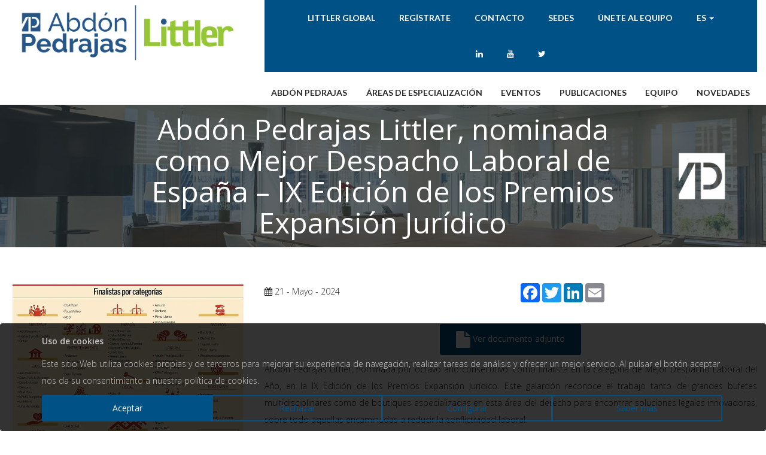

--- FILE ---
content_type: text/html; charset=iso-8859-1
request_url: https://www.abdonpedrajas.com/es/noticias/abdon-pedrajas-nominada-como-mejor-despacho-laboral-de-espana-ix-edicion-de-los-premios-expansion-juridico
body_size: 8167
content:
<!DOCTYPE html>
<html lang="es">
<head>
	<meta charset="iso-8859-1">
	<meta http-equiv="Content-Type" content="text/html; charset=iso-8859-1">
	<meta http-equiv="X-UA-Compatible" content="IE=edge,chrome=1">
	<meta name="viewport" content="width=device-width, initial-scale=1, maximum-scale=1">
	<title>Abd&oacute;n Pedrajas Littler, nominada como Mejor Despacho Laboral de Espa&ntilde;a – IX Edici&oacute;n de los Premios Expansi&oacute;n Jur&iacute;dico</title>
	<base href="https://www.abdonpedrajas.com/">
	<meta name="title" content="Abd&oacute;n Pedrajas Littler, nominada como Mejor Despacho Laboral de Espa&ntilde;a – IX Edici&oacute;n de los Premios Expansi&oacute;n Jur&iacute;dico">
	<meta name="keywords" content="Abdón Pedrajas Littler, abogados, asesores tributarios, derecho laboral, derecho corporativo">
	<meta name="description" content="Abogados &amp; asesores tributarios Abdón Pedrajas Littler">
	<meta name="organization" content="abdonpedrajas.com">
	<meta name="DC.Creator" content="Global Multimedia">
	<meta name="VW96.objecttype" content="Catalog">
	<meta name="distribution" content="global">
	<meta name="resource-type" content="document">
	<meta http-equiv="Pragma" content="cache">
	<meta name="Revisit" content="5 days">
	<meta name="robots" content="all">
	<link rel="apple-touch-icon" sizes="57x57" href="https://www.abdonpedrajas.com/pics/favicon/apple-icon-57x57.png">
	<link rel="apple-touch-icon" sizes="60x60" href="https://www.abdonpedrajas.com/pics/favicon/apple-icon-60x60.png">
	<link rel="apple-touch-icon" sizes="72x72" href="https://www.abdonpedrajas.com/pics/favicon/apple-icon-72x72.png">
	<link rel="apple-touch-icon" sizes="76x76" href="https://www.abdonpedrajas.com/pics/favicon/apple-icon-76x76.png">
	<link rel="apple-touch-icon" sizes="114x114" href="https://www.abdonpedrajas.com/pics/favicon/apple-icon-114x114.png">
	<link rel="apple-touch-icon" sizes="120x120" href="https://www.abdonpedrajas.com/pics/favicon/apple-icon-120x120.png">
	<link rel="apple-touch-icon" sizes="144x144" href="https://www.abdonpedrajas.com/pics/favicon/apple-icon-144x144.png">
	<link rel="apple-touch-icon" sizes="152x152" href="https://www.abdonpedrajas.com/pics/favicon/apple-icon-152x152.png">
	<link rel="apple-touch-icon" sizes="180x180" href="https://www.abdonpedrajas.com/pics/favicon/apple-icon-180x180.png">
	<link rel="icon" type="image/png" sizes="192x192"  href="https://www.abdonpedrajas.com/pics/favicon/android-icon-192x192.png">
	<link rel="icon" type="image/png" sizes="32x32" href="https://www.abdonpedrajas.com/pics/favicon/favicon-32x32.png">
	<link rel="icon" type="image/png" sizes="96x96" href="https://www.abdonpedrajas.com/pics/favicon/favicon-96x96.png">
	<link rel="icon" type="image/png" sizes="16x16" href="https://www.abdonpedrajas.com/pics/favicon/favicon-16x16.png">
	<link rel="manifest" href="https://www.abdonpedrajas.com/pics/favicon/manifest.json">
	<meta name="msapplication-TileColor" content="#1f4d7f">
	<meta name="msapplication-TileImage" content="https://www.abdonpedrajas.com/pics/favicon/ms-icon-144x144.png">
	<meta name="theme-color" content="#1f4d7f">
	<link rel="stylesheet" type="text/css" href="https://maxcdn.bootstrapcdn.com/font-awesome/4.7.0/css/font-awesome.min.css">
	<link rel="stylesheet" type="text/css" href="https://www.abdonpedrajas.com/css/bootstrap.min.css">
	<link rel="stylesheet" type="text/css" media="screen" href="https://www.abdonpedrajas.com/css/estilos.min.css">
	<!-- Google Consent Mode V2 -->
	<script>
	<!--//
	window.dataLayer = window.dataLayer || [];
	function gtag(){
		dataLayer.push(arguments);
	}
	gtag('consent', 'default', {
		'ad_storage': 'denied',
		'ad_user_data': 'denied',
		'ad_personalization': 'denied',
		'analytics_storage': 'denied',
		'functionality_storage': 'granted',
		'personalization_storage': 'denied',
		'security_storage': 'granted'
	});
	//-->
	</script>
	<!-- Google tag (gtag.js) -->
	<script async src="https://www.googletagmanager.com/gtag/js?id=G-P1NS6VNRN2"></script>
	<script>
	gtag('js', new Date());
	gtag('config', 'G-P1NS6VNRN2');
	</script>
</head>
<body>
	<!--HEADER-->
	<header>
		<div class="container-fluid">
			<div class="row flex-row flex-wrap flex-align-center flex-md-align-start flex-justify-start">
				<figure class="col-xs-9 col-sm-6 col-sm-offset-3 col-md-4 col-md-offset-0 col-lg-4 nav-brand">
					<a class="d-inline-block" href="https://www.abdonpedrajas.com/es/">
						<img class="img-responsive" src="https://www.abdonpedrajas.com/pics/logo-ap-abdon-pedrajas-litter-2023-3.png" alt="Abdón Pedrajas Littler" height="528" width="1920">
					</a>
				</figure>
				<div class="col-xs-3 visible-xs-block text-right nav-toggle padtd30">
					<a href="javascript:void(0);" onClick="$('.navbar-main').slideToggle('fast');">
						<i class="fa fa-bars fa-2x fa-fw" aria-hidden="true"></i>
						<span class="sr-only">Menú</span>
					</a>
				</div>
				<nav class="col-xs-12 col-md-8 col-lg-8 navbar-main">
					<div class="navbar-main-wrapper">
						<ul class="nav navbar-nav navbar-custom navbar-custom-top">
							<li><a href="https://www.littler.com/locations" target="_blank">Littler Global</a></li>
							<li><a href="https://www.abdonpedrajas.com/es/registro" target="">Regístrate</a></li>
							<li><a href="https://www.abdonpedrajas.com/es/contacto" target="">Contacto</a></li>
							<li><a href="https://www.abdonpedrajas.com/es/sedes" target="">Sedes</a></li>
							<li><a href="https://www.abdonpedrajas.com/es/unete-al-equipo" target="">Únete al equipo</a></li>
							<li class="dropdown">
								<a href="javascript:void(0);" class="dropdown-toggle" data-toggle="dropdown" role="button" aria-haspopup="true" aria-expanded="false">es <span class="caret"></span></a>
								<ul class="dropdown-menu">
									<li><a href="https://www.abdonpedrajas.com/es/">Español</a></li>
									<li><a href="https://www.abdonpedrajas.com/en/">English</a></li>
								</ul>
							</li>
							<li>
								<ul class="nav navbar-nav npadnomar social">
									<li><a class="dblock" href="https://www.linkedin.com/company/abdonpedrajas/" target="_blank"><i class="fa fa-linkedin"></i></a></li>
									<li><a class="dblock" href="https://www.youtube.com/@abdonpedrajasabogados598" target="_blank"><i class="fa fa-youtube"></i></a></li>
									<li><a class="dblock" href="https://twitter.com/Abdon_Pedrajas" target="_blank"><i class="fa fa-twitter"></i></a></li>
								</ul>
							</li>
						</ul>
						<ul class="nav navbar-nav navbar-custom navbar-custom-main">
							<li class="dropdown">
								<a href="javascript:void(0);" class="dropdown-toggle" data-toggle="dropdown" role="button" aria-haspopup="true" aria-expanded="false">Abdón Pedrajas</a>
								<ul class="dropdown-menu">
									<li><a href="https://www.abdonpedrajas.com/es/nuestro-compromiso" target="_self">Nuestro compromiso</a></li>
									<li><a href="https://www.littler.com/locations" target="_blank">Internacional Litter Global</a></li>
									<li><a href="https://www.abdonpedrajas.com/es/premios-y-reconocimientos" target="_self">Premios y reconocimientos</a></li>
									<li><a href="https://www.abdonpedrajas.com/es/actividad-universitaria" target="_self">Actividad universitaria</a></li>
									<li><a href="https://www.abdonpedrajas.com/es/compromiso-social" target="_self">Compromiso social</a></li>
								</ul>
							</li>
							<li>
								<a href="https://www.abdonpedrajas.com/es/areas-de-especializacion" target="_self">Áreas de especialización</a>
							</li>
							<li class="dropdown">
								<a href="javascript:void(0);" class="dropdown-toggle" data-toggle="dropdown" role="button" aria-haspopup="true" aria-expanded="false">Eventos</a>
								<ul class="dropdown-menu">
									<li><a href="https://www.abdonpedrajas.com/es/cursos-y-seminarios" target="_self">Cursos y seminarios</a></li>
									<li><a href="https://www.abdonpedrajas.com/es/aula-laboral" target="_self">Aula laboral</a></li>
									<li><a href="https://www.abdonpedrajas.com/es/formacion-in-company" target="_self">Formación In Company</a></li>
									<li><a href="https://www.abdonpedrajas.com/es/formacion-interna" target="_self">Formación interna</a></li>
								</ul>
							</li>
							<li class="dropdown">
								<a href="https://www.abdonpedrajas.com/es/publicaciones" class="dropdown-toggle" data-toggle="dropdown" role="button" aria-haspopup="true" aria-expanded="false">Publicaciones</a>
								<ul class="dropdown-menu">
									<li><a href="https://www.abdonpedrajas.com/es/novedades-normativas-y-jurisprudenciales" target="_self">Novedades Normativas y Jurisprudenciales</a></li>
									<li><a href="https://www.abdonpedrajas.com/es/monografias-y-otras-publicaciones" target="_self">Monografías y otras publicaciones</a></li>
									<li><a href="https://www.abdonpedrajas.com/es/coleccion-laboral-practico" target="_self">Colección Laboral Práctico</a></li>
								</ul>
							</li>
							<li class="dropdown">
								<a href="javascript:void(0);" class="dropdown-toggle" data-toggle="dropdown" role="button" aria-haspopup="true" aria-expanded="false">Equipo</a>
								<ul class="dropdown-menu">
									<li><a href="https://www.abdonpedrajas.com/es/nuestro-equipo" target="_self">Nuestro equipo</a></li>
									<li><a href="https://www.abdonpedrajas.com/es/socios" target="_self">Socios</a></li>
									<li><a href="https://www.abdonpedrajas.com/es/asociados" target="_self">Asociados</a></li>
									<li><a href="https://www.abdonpedrajas.com/es/abogados" target="_self">Abogados</a></li>
									<li><a href="https://www.abdonpedrajas.com/es/of-counsel" target="_self">Of counsel</a></li>
								</ul>
							</li>
							<li>
								<a href="https://www.abdonpedrajas.com/es/noticias" target="_self">Novedades</a>
							</li>
						</ul>
					</div>
				</nav>
			</div>
		</div>
	</header>
	<!--FIN HEADER-->
<main class="clear clearfix">
	<!--CABECERA-->
	<header class="clearfix bggris2 colblanco content-header">
		<div class="container-fluid">
			<div class="row flex-row flex-wrap flex-align-center flex-justify-between bgpaddmin">
				<div class="col-xs-9 col-md-8 col-md-offset-2 text-center">
					<h1 class="nomar txt48">Abd&oacute;n Pedrajas Littler, nominada como Mejor Despacho Laboral de Espa&ntilde;a – IX Edici&oacute;n de los Premios Expansi&oacute;n Jur&iacute;dico</h1>
				</div>
				<figure class="col-xs-3 col-md-2">
					<img alt="AP" class="img-responsive center-block breadcrums-icon" src="https://www.abdonpedrajas.com/pics/logo-ap-bn-2023.png" height="300" width="300">
				</figure>
			</div>
		</div>
		<figure class="parallax" style="background-image:url(https://www.abdonpedrajas.com/pics/contenido/banner-noticias.webp)">Abd&oacute;n Pedrajas Littler, nominada como Mejor Despacho Laboral de Espa&ntilde;a – IX Edici&oacute;n de los Premios Expansi&oacute;n Jur&iacute;dico</figure>
	</header>
	<!--FIN CABECERA-->
	<section class="container-fluid bgpadd2 news">
		<div class="row">
			<figure class="col-xs-12 col-sm-4 mb2 animated invisible" data-animation="fadeInLeft" data-scroll-factor="-110"><a class="img-responsive magnific-popup magnific-popup-image" href="https://www.abdonpedrajas.com/pics/eventos/premios-expansion-imagen-.png" target="_blank"><img class="img-responsive nav-justified" src="https://www.abdonpedrajas.com/pics/eventos/premios-expansion-imagen-.png" alt="Abd&oacute;n Pedrajas Littler, nominada como Mejor Despacho Laboral de Espa&ntilde;a – IX Edici&oacute;n de los Premios Expansi&oacute;n Jur&iacute;dico"></a></figure>
			<div class="col-xs-12 col-sm-8 animated invisible" data-animation="fadeInRight" data-scroll-factor="-110">
				<div class="row">
					<div class="col-xs-12 col-sm-6 mb2">
						<p><i class="fa fa-calendar"></i> <time datetime="2024-05-21">21 - Mayo - 2024</time></p>
					</div>
					<div class="col-xs-12 col-sm-6 mb2 a2a_kit a2a_kit_size_32 a2a_default_style">
						<a class="a2a_button_facebook"></a>
						<a class="a2a_button_twitter"></a>
						<a class="a2a_button_google_plus"></a>
						<a class="a2a_button_linkedin"></a>
						<a class="a2a_button_email"></a>
					</div>
				</div>
				<p class="text-center"><a class="btn btn-custom2" href="https://www.abdonpedrajas.com/pics/eventos/expansionjuridicofinalistasixpremios.pdf" target="_blank"><i class="fa fa-2x fa-file"></i> Ver documento adjunto</a></p>
				<div class="clearfix text-justify custom-content"><p style="">Abdón Pedrajas Littler, nominada por octavo año consecutivo, como finalista en la categoría de Mejor Despacho Laboral del Año, en la IX Edición de los Premios Expansión Jurídico. Este galardón reconoce el trabajo tanto de grandes bufetes multidisciplinares como de boutiques especializadas en esta área del derecho para encontrar soluciones legales innovadoras, sobre todo aquellas encaminadas a reducir la conflictividad laboral.
</p><p style="">Se trata de un galardón, con el que nuestro Despacho ya se alzó como ganador en las ediciones de 2017, 2019, 2020 y 2021, siendo premiada como Mejor Despacho Boutique del Año por su alta especialización en Derecho Laboral Corporativo.
</p><p style=""><br style=""></p></div>
				<ul class="clearfix list-unstyled">
					<li class="author">
						<figure class="a_pic"><img class="img-responsive" src="https://www.abdonpedrajas.com/pics/equipo/antonio-pedrajas.jpg" alt="Antonio Pedrajas Quiles"></figure>
						<div class="a_info"><span class="a_name">Antonio Pedrajas Quiles</span>  / <span class="a_position">Socio Director </span></div>
					</li>
				</ul>
				<div class="clearfix text-justify custom-content"><p style=""><br style=""></p></div>
			</div>
		</div>
	</section>
</main>
	<!--FOOTER-->
	<footer class="bggris bgfooter colblanco">
		<div class="container">
			<div class="row bgpadd">
				<div class="col-xs-9 col-sm-6 col-sm-offset-2 col-md-3 col-md-offset-0 col-lg-4">
					<figure class="footer-brand mb2">
						<a class="d-inline-block" href="https://www.abdonpedrajas.com/es/">
							<img class="img-responsive" src="https://www.abdonpedrajas.com/pics/logo-ap-abdon-pedrajas-litter-bn-2023-3.png" alt="Abdón Pedrajas Littler" height="528" width="1920">
						</a>
					</figure>
					<ul class="list-unstyled">
						<li>- <span class="text-uppercase">Madrid</span> Pº Castellana 89 - 28046 Madrid</li>
						<li>- <span class="text-uppercase">Barcelona</span> Pedro i Pons 9-11 - 08034 Barcelona</li>
						<li>- <span class="text-uppercase">Valencia</span> Don Juan de Austria 32 - 46002 Valencia</li>
						<li>- <span class="text-uppercase">Lisboa</span> Rua Julieta Ferrão 12 - 1600-131 Lisboa</li>
					</ul>
				</div>
				<div class="col-xs-3 col-sm-1 text-center">
					<ul class="row list-unstyled">
						<li class="padtd6"><a class="colblanco" href="https://www.linkedin.com/company/abdonpedrajas/" rel="button" target="_blank"><i class="fa fa-fw fa-2x fa-linkedin" aria-hidden="true"></i><span class="sr-only">Abdón Pedrajas Littler @ LinkedIn</span></a></li>
						<li class="padtd6"><a class="colblanco" href="https://www.youtube.com/@abdonpedrajasabogados598" rel="button" target="_blank"><i class="fa fa-fw fa-2x fa-youtube" aria-hidden="true"></i><span class="sr-only">Abdón Pedrajas Littler @ YouTube</span></a></li>
						<li class="padtd6"><a class="colblanco" href="https://twitter.com/Abdon_Pedrajas" rel="button" target="_blank"><i class="fa fa-fw fa-2x fa-twitter" aria-hidden="true"></i><span class="sr-only">Abdón Pedrajas Littler @ Twitter</span></a></li>
					</ul>
				</div>
				<div class="col-xs-12 col-md-8 col-lg-7">
					<div class="row">
						<ul class="col-xs-12 col-sm-6 list-unstyled oficina">
							<li class="colblanco2 mb txt24 txtbold">Sede Madrid</li>
							<li class="txt24"><a class="colblanco2 text-nowrap" href="tel:+34915903994">+34 91 590 39 94</span></a></li>
							<li><a class="colblanco2 text-nowrap" href="mailto:madrid@abdonpedrajas.com">madrid@abdonpedrajas.com</a></li>
						</ul>
						<ul class="col-xs-12 col-sm-6 list-unstyled oficina">
							<li class="colblanco2 mb txt24 txtbold">Sede Barcelona</li>
							<li class="txt24"><a class="colblanco2 text-nowrap" href="tel:+34932092967">+34 93 209 29 67</span></a></li>
							<li><a class="colblanco2 text-nowrap" href="mailto:barcelona@abdonpedrajas.com">barcelona@abdonpedrajas.com</a></li>
						</ul>
						<ul class="col-xs-12 col-sm-6 list-unstyled oficina">
							<li class="colblanco2 mb txt24 txtbold">Sede Valencia</li>
							<li class="txt24"><a class="colblanco2 text-nowrap" href="tel:+34961190744">+34 96 119 07 44</span></a></li>
							<li><a class="colblanco2 text-nowrap" href="mailto:valencia@abdonpedrajas.com">valencia@abdonpedrajas.com</a></li>
						</ul>
						<ul class="col-xs-12 col-sm-6 list-unstyled oficina">
							<li class="colblanco2 mb txt24 txtbold">Sede Lisboa</li>
							<li class="txt24"><a class="colblanco2 text-nowrap" href="tel:+351217961074">+351 217 961 074</span></a></li>
							<li><a class="colblanco2 text-nowrap" href="mailto:lisboa@abdonpedrajas.com">lisboa@abdonpedrajas.com</a></li>
						</ul>
					</div>
				</div>
				<nav class="col-xs-12">
					<ul class="list-inline text-center">
						<li class="dropup">
							<a href="javascript:void(0);" class="dropdown-toggle colblanco" data-toggle="dropdown" role="button" aria-haspopup="true" aria-expanded="false">Abdón Pedrajas  <span class="caret"></span></a>
							<ul class="dropdown-menu">
								<li><a class="colblanco" href="https://www.abdonpedrajas.com/es/nuestro-compromiso">Nuestro compromiso</a></li>
								<li><a class="colblanco" href="https://www.littler.com/locations">Internacional Litter Global</a></li>
								<li><a class="colblanco" href="https://www.abdonpedrajas.com/es/premios-y-reconocimientos">Premios y reconocimientos</a></li>
								<li><a class="colblanco" href="https://www.abdonpedrajas.com/es/actividad-universitaria">Actividad universitaria</a></li>
								<li><a class="colblanco" href="https://www.abdonpedrajas.com/es/compromiso-social">Compromiso social</a></li>
							</ul>
						</li>
						<li>
							<a class="colblanco" href="https://www.abdonpedrajas.com/es/areas-de-especializacion">Áreas de especialización</a>
						</li>
						<li class="dropup">
							<a href="javascript:void(0);" class="dropdown-toggle colblanco" data-toggle="dropdown" role="button" aria-haspopup="true" aria-expanded="false">Eventos  <span class="caret"></span></a>
							<ul class="dropdown-menu">
								<li><a class="colblanco" href="https://www.abdonpedrajas.com/es/cursos-y-seminarios">Cursos y seminarios</a></li>
								<li><a class="colblanco" href="https://www.abdonpedrajas.com/es/aula-laboral">Aula laboral</a></li>
								<li><a class="colblanco" href="https://www.abdonpedrajas.com/es/formacion-in-company">Formación In Company</a></li>
								<li><a class="colblanco" href="https://www.abdonpedrajas.com/es/formacion-interna">Formación interna</a></li>
							</ul>
						</li>
						<li class="dropup">
							<a href="https://www.abdonpedrajas.com/es/publicaciones" class="dropdown-toggle colblanco" data-toggle="dropdown" role="button" aria-haspopup="true" aria-expanded="false">Publicaciones  <span class="caret"></span></a>
							<ul class="dropdown-menu">
								<li><a class="colblanco" href="https://www.abdonpedrajas.com/es/novedades-normativas-y-jurisprudenciales">Novedades Normativas y Jurisprudenciales</a></li>
								<li><a class="colblanco" href="https://www.abdonpedrajas.com/es/monografias-y-otras-publicaciones">Monografías y otras publicaciones</a></li>
								<li><a class="colblanco" href="https://www.abdonpedrajas.com/es/coleccion-laboral-practico">Colección Laboral Práctico</a></li>
							</ul>
						</li>
						<li class="dropup">
							<a href="javascript:void(0);" class="dropdown-toggle colblanco" data-toggle="dropdown" role="button" aria-haspopup="true" aria-expanded="false">Equipo  <span class="caret"></span></a>
							<ul class="dropdown-menu">
								<li><a class="colblanco" href="https://www.abdonpedrajas.com/es/nuestro-equipo">Nuestro equipo</a></li>
								<li><a class="colblanco" href="https://www.abdonpedrajas.com/es/socios">Socios</a></li>
								<li><a class="colblanco" href="https://www.abdonpedrajas.com/es/asociados">Asociados</a></li>
								<li><a class="colblanco" href="https://www.abdonpedrajas.com/es/abogados">Abogados</a></li>
								<li><a class="colblanco" href="https://www.abdonpedrajas.com/es/of-counsel">Of counsel</a></li>
							</ul>
						</li>
						<li>
							<a class="colblanco" href="https://www.abdonpedrajas.com/es/noticias">Novedades</a>
						</li>
					</ul>
				</nav>
			</div>
			<div class="row bgpaddmin footernav">
				<p class="col-xs-12 col-sm-6 colblanco2 mb0">&copy; 2025 | ABDÓN PEDRAJAS ABOGADOS Y ASESORES TRIBUTARIOS, S.L.P.</p>
				<ul class="col-xs-12 col-sm-6 list-unstyled list-inline text-right mb0">
					<li><a class="colblanco2" href="https://www.abdonpedrajas.com/es/aviso-legal" target="">Aviso legal</a></li>
					<li><a class="colblanco2" href="https://www.abdonpedrajas.com/es/politica-de-privacidad" target="">Política de privacidad</a></li>
					<li><a class="colblanco2" href="https://www.abdonpedrajas.com/es/politica-de-cookies" target="">Política de cookies</a></li>
				</ul>
			</div>
		</div>
	</footer>
	<!--FIN FOOTER-->
	<!--CTA-->
	<aside class="bggris2 bgpadd2 bgcta colblanco">
		<div class="container-fluid">
			<div class="row">
				<div class="col-xs-12 col-sm-9 col-md-8 col-md-offset-2 text-center">
					<div class="colblanco mb2 txt36">Desde 1968 ofreciendo asesoramiento jurídico laboral corporativo al máximo nivel.</div>
					<div class="clearfix"><a href="https://www.abdonpedrajas.com/es/contacto" class="text-uppercase btn btn-custom2">Contacta con nosotros</a></div>
				</div>
				<figure class="col-xs-12 col-sm-3 col-md-2"><img alt="AP" class="img-responsive center-block img-ap-icon" src="https://www.abdonpedrajas.com/pics/logo-ap-bn-2023.png" height="300" width="300"></figure>
			</div>
		</div>
	</aside>
	<!--FIN CTA-->
	<input checked class="hidden" id="setcookies" type="checkbox">
	<!--COOKIES-->
	<aside class="alert alert-cookies">
		<div class="container">
			<p class="txtbold">Uso de cookies</p>
			<p>Este sitio Web utiliza cookies propias y de terceros para mejorar su experiencia de navegación, realizar tareas de análisis y ofrecer un mejor servicio. Al pulsar el botón aceptar nos da su consentimiento a nuestra política de cookies.</p>
			<input class="hidden" id="setupcookies" type="checkbox">
			<form action="https://www.abdonpedrajas.com/es/noticias/abdon-pedrajas-nominada-como-mejor-despacho-laboral-de-espana-ix-edicion-de-los-premios-expansion-juridico" enctype="application/x-www-form-urlencoded" method="post" role="group">
				<div class="btn-group">
					<button class="btn btn-custom2" name="cookies" type="submit" value="1">Aceptar</button>
					<button class="btn btn-custom3" name="cookies" type="submit" value="0">Rechazar</button>
					<label class="btn btn-custom3" for="setupcookies">Configurar</label>
					<a class="btn btn-custom3" href="https://www.abdonpedrajas.com/es/politica-de-cookies">Saber más</a>
				</div>
				<input name="uso-cookies" type="hidden">
			</form>
			<form action="https://www.abdonpedrajas.com/es/noticias/abdon-pedrajas-nominada-como-mejor-despacho-laboral-de-espana-ix-edicion-de-los-premios-expansion-juridico" enctype="application/x-www-form-urlencoded" method="post">
				<div class="table-responsive">
					<table class="table mb-3">
						<thead>
							<tr>
								<th>Tipo</th>
								<th>Descripción</th>
								<th></th>
							</tr>
						</thead>
						<tbody>
							<tr>
								<td>Técnicas</td>
								<td>Son aquellas que se usan de forma interna y que son necesarias para el funcionamiento de la web</td>
								<td>
									<label class="position-relative form-group d-flex align-items-center justify-content-start">
										<input checked disabled class="form-control" name="cookies[mandatory]" type="checkbox">
									</label>
								</td>
							</tr>
							<tr>
								<td>Analíticas</td>
								<td>Son aquellas que permiten recabar información estadística sobre la actividad de los usuarios. Dicha información se recopila de forma anónima y permite optimizar la navegación por la nuestra web con el fin de garantizar un mejor servicio al usuario.</td>
								<td>
									<label class="position-relative form-group d-flex align-items-center justify-content-start">
										<input class="form-control" name="cookies[analytics]" type="checkbox">
									</label>
								</td>
							</tr>
						</tbody>
					</table>
				</div>
				<div class="text-center">
					<button class="btn btn-custom2" name="uso-cookies" type="submit">Aceptar</button>
					<label class="btn btn-custom3" for="setupcookies">Volver</label>
				</div>
			</form>
		</div>
	</aside>
	<!--FIN COOKIES-->
	<!--SCRIPTS-->
	<script type="text/javascript" src="https://www.abdonpedrajas.com/js/jquery-1.11.3.min.js"></script>
	<script type="text/javascript" src="https://www.abdonpedrajas.com/js/bootstrap.min.js"></script>
	<script type="text/javascript">
	<!--//
	$(document).ready(function() {
		$('.navbar-main .navbar-custom .dropdown').hover(function (event) {
			var xsswitch = $('.visible-xs-block').first().css('display');
			if (xsswitch === 'none') {
				var that = $(this);
				that.children('.dropdown-toggle').attr('aria-expanded', true).addClass('active');
				that.children('.dropdown-menu').stop().slideDown(function () {
					that.addClass('open');
				});
			} else {
				$(this).children('.dropdown-menu').attr('style', '');
			}
		}, function (event) {
			var xsswitch = $('.visible-xs-block').first().css('display');
			if (xsswitch === 'none') {
				var that = $(this);
				that.children('.dropdown-toggle').attr('aria-expanded', false).removeClass('active');
				that.children('.dropdown-menu').stop().slideUp(function () {
					that.removeClass('open');
				});
			} else {
				$(this).children('.dropdown-menu').attr('style', '');
			}
		});
		if ($('[data-animation]').length) {
			$.when(
				$('<link/>', {rel: 'stylesheet', type: 'text/css', href: 'https://www.abdonpedrajas.com/css/animate.css'}).appendTo('head'),
				$.getScript('https://www.abdonpedrajas.com/js/jquery.appear.min.js')
			).done(function() {
				$("[data-animation]").each(function() {
					var self = $(this), scrollFactor = self.data('scroll-factor') ? self.data('scroll-factor') : -240;
					if ($(window).width() > 767) {
						self.appear(function() {
							var delay = (self.attr('data-animation-delay') ? self.attr('data-animation-delay') : 1);
							if(delay > 1) self.css('animation-delay', delay + 'ms');
							self.removeClass('invisible').addClass('visible ' + self.attr('data-animation'));
							self.on('webkitAnimationEnd mozAnimationEnd MSAnimationEnd oanimationend animationend', function() {
								self.addClass('animation_end');
							});
						}, {accX: 0, accY: scrollFactor});
					} else {
						self.removeClass('invisible').addClass('visible');
					}
				});
			});
		}

		if ($('.swiper-container').length) {
			$.when(
				$('<link/>', {rel: 'stylesheet', type: 'text/css', href: 'js/swiper/swiper-bundle.min.css'}).appendTo('head'),
				$.getScript('https://www.abdonpedrajas.com/js/swiper/swiper-bundle.min.js')
			).done(function() {
				if ($('.swiper-container.swiper-container-banner').length) {
					var swiperBanners = new Swiper('.swiper-container.swiper-container-banner', {
						pagination: {
							el: '.swiper-container.swiper-container-banner .swiper-pagination',
							clickable: true,
						},
						navigation: {
							nextEl: '.swiper-container.swiper-container-banner .swiper-button-next',
							prevEl: '.swiper-container.swiper-container-banner .swiper-button-prev',
						},
						centeredSlides: true,
						loop: true,
						autoplay: {
							delay: 10000,
						},
						touchRatio: 0.2,
						autoplayDisableOnInteraction: false,
						effect: 'fade',
						speed: 500
					});
				}
				if ($('.swiper-container.swiper-container-parallax').length) {
					var swiperParallax = new Swiper('.swiper-container.swiper-container-parallax', {
						pagination: false,
						navigation: false,
						centeredSlides: true,
						loop: true,
						autoplay: {
							delay: 3000,
						},
						touchRatio: 0.2,
						autoplayDisableOnInteraction: false,
						effect: 'fade',
						speed: 1000
					});
				}
				if ($('.swiper-container.swiper-container-awards').length) {
					var swiperAwards = new Swiper('.swiper-container.swiper-container-awards', {
						pagination: {
							el: '.swiper-container.swiper-container-awards .swiper-pagination',
							clickable: true,
						},
						navigation: {
							nextEl: '.swiper-container.swiper-container-awards .swiper-button-next',
							prevEl: '.swiper-container.swiper-container-awards .swiper-button-prev',
						},
						loop: true,
						autoplay: {
							delay: 21000,
						},
						touchRatio: 0.2,
						autoplayDisableOnInteraction: false
					});
				}
				if ($('.swiper-container.swiper-container-news').length) {
					$('.swiper-container.swiper-container-news .swiper-wrapper').removeClass('row');
					$('.swiper-container.swiper-container-news .swiper-wrapper .swiper-slide').removeClass('col-xs-12 col-sm-6 col-md-4');
					var swiperNews = new Swiper('.swiper-container.swiper-container-news', {
						breakpoints: {
							576: {
								slidesPerView: 2,
								spaceBetween: 15
							},
							768: {
								slidesPerView: 3,
								spaceBetween: 15
							},
							992: {
								slidesPerView: 4,
								spaceBetween: 15
							},
						},
						slidesPerView: 1,
						spaceBetween: 0,
						pagination: {
							el: '.swiper-container.swiper-container-news .swiper-pagination',
							clickable: true,
						},
						navigation: {
							nextEl: '.swiper-container.swiper-container-news .swiper-button-next',
							prevEl: '.swiper-container.swiper-container-news .swiper-button-prev',
						},
						loop: true,
						autoplay: {
							delay: 21000,
						},
						touchRatio: 0.2,
						autoplayDisableOnInteraction: false
					});
				}
				if ($('.swiper-container.swiper-container-testimonials').length) {
					$('.swiper-container.swiper-container-testimonials .swiper-wrapper').removeClass('row');
					$('.swiper-container.swiper-container-testimonials .swiper-wrapper .swiper-slide').removeClass('col-xs-12 col-md-6');
					var swiperTestimonials = new Swiper('.swiper-container.swiper-container-testimonials', {
						breakpoints: {
							992: {
								slidesPerView: 2,
								spaceBetween: 15
							},
						},
						slidesPerView: 1,
						spaceBetween: 0,
						pagination: {
							el: '.swiper-container.swiper-container-testimonials .swiper-pagination',
							clickable: true,
						},
						navigation: {
							nextEl: '.swiper-container.swiper-container-testimonials .swiper-button-next',
							prevEl: '.swiper-container.swiper-container-testimonials .swiper-button-prev',
						},
						loop: true,
						autoplay: {
							delay: 21000,
						},
						touchRatio: 0.2,
						autoplayDisableOnInteraction: false
					});
				}
			});
		}

		if ($('.magnific-popup').length) {
			$.when(
				$('<link/>', {rel: 'stylesheet', type: 'text/css', href: 'https://www.abdonpedrajas.com/js/magnific-popup/magnific-popup.css'}).appendTo('head'),
				$.getScript('https://www.abdonpedrajas.com/js/magnific-popup/magnific-popup.js')
			).done(function(){
				$('.magnific-popup.magnific-popup-image').magnificPopup({
					gallery:{
						enabled: $('.magnific-popup.magnific-popup-image.magnific-popup-image-gallery').length ? true : false,
					},
					type:'image'
				 });
			});
		}
		
		if ($('.a2a_kit').length) {
			var a2a_config = a2a_config || {};
			a2a_config.locale = "es";
			$.getScript('https://static.addtoany.com/menu/page.js');
		}
		
		if ($('.container-gmap').length) {
			var onMapMouseleaveHandler = function (event) {
				var that = $(this);
				that.on('click', onMapClickHandler);
				that.off('mouseleave', onMapMouseleaveHandler);
				that.find('iframe').css('pointer-events', 'none');
			}
			var onMapClickHandler = function (event) {
				var that = $(this);
				that.off('click', onMapClickHandler);// Disable the click handler until the user leaves the map area
				that.find('iframe').css('pointer-events', 'auto');// Enable scrolling zoom
				that.on('mouseleave', onMapMouseleaveHandler);// Handle the mouse leave event
			}
			$('.container-gmap iframe').css('pointer-events', 'none');
			$('.container-gmap').on('click', onMapClickHandler);// Enable map zooming with mouse scroll when the user clicks the map
		}
		
		$('#frmnewsletter, #frmcontacto').submit(function(e){
			e.preventDefault();
			var theForm = $(this), formData = new FormData(theForm[0]);
			formData.append(theForm.find('button[type="submit"]').attr('name'), '1');
			formData.append('isajax', '1');
			$.ajax({
				type: 'POST',
				url: theForm.attr('action'),
				data: formData,//
				processData: false,
				contentType: false,
				success: function(result) {
					theForm.get(0).reset();
					$('<div class="col-xs-12 padtd15">' + result + '</div>').appendTo(theForm).slideDown(function() {
						$(this)
						.delay(6000)
						.slideUp(function() {
							$(this).remove();
						});
					});
				}
			});
			return false;
		});
		
		$('.filtrar-profesionales button[type="reset"]').on('click', function(event) {
			event.preventDefault();
			$('.filtrar-profesionales input[type="radio"]').attr('checked', false);
			$('.filtrar-profesionales input[type="radio"][name="profesionales_letra"]').first().attr('checked', 'checked');
			$('.filtrar-profesionales input[name="profesionales_nombre"]').val('');
			$('.filtrar-profesionales').submit();
		});
		
		$('<a/>', {class: 'scrollup', href: '#'}).on('click', function(event) {
			event.preventDefault();
			$('html, body').animate({ scrollTop: 0 }, 600);
		}).appendTo('body');

		$(window).on('scroll', function (event) {
			if ($(window).scrollTop() > $('body > header').outerHeight() && $('body').outerWidth() >= 768) {
				$('body').css('padding-top') !== $('body > header').outerHeight() + 'px' ? $('body').css('padding-top', $('body > header').outerHeight() + 'px') : null;
				!$('body > header').hasClass('navbar-fixed-top') ? $('body > header').addClass('navbar-fixed-top') : null;
			} else {
				$('body').css('padding-top', '0');
				$('body > header').removeClass('navbar-fixed-top');
			}
			if ($(this).scrollTop() > 100) {
				$('.scrollup').fadeIn();
			} else {
				$('.scrollup').fadeOut();
			}
		});

		function scrollToAnchor(aid) {
			var aTag = $("a[name='"+ aid +"']");
			$('html,body').animate({scrollTop: aTag.offset().top},800);
		}

		//Cookies
		function set_cookie (name, value, days) {
			if (days) {
				var date = new Date();
				date.setTime(date.getTime() + (days * 24 * 60 * 60 * 1000));
				var expires = "; expires=" + date.toGMTString();
			} else {
				var expires = "";
			}
			document.cookie = name + "=" + value + expires + "; path=/";
			if (days < 1) {
				host_name = window.location.hostname;
				document.cookie = name + "=" + value + expires + "; path=/; domain=." + host_name + ";";
				if (host_name.indexOf("www") != 1) {
					var host_name_withoutwww = host_name.replace('www', '');
					document.cookie = name + "=" + value + expires + "; path=/; domain=" + host_name_withoutwww + ";";
				}
				host_name = host_name.substring(host_name.lastIndexOf(".", host_name.lastIndexOf(".") - 1));
				document.cookie = name + "=" + value + expires + "; path=/; domain=" + host_name + ";";
			}
		}
		var cookie_set = null, cookie_list = {"mandatory":["PHPSESSID"],"analytics":["_ga","_gid","_ga_JP4BYH4H2X","_gat_gtag_UA_12840539_1"]};
		if (cookie_set !== true && cookie_list) {
			$.each(cookie_list, function(index, element) {
				if (index !== 'mandatory' && (cookie_set === null || cookie_set === false || typeof cookie_set[index] === 'undefined')) {
					$.each(element, function (index2, element2) {
						set_cookie(element2, '', -10);
					});
				}
			});
		}
		$(document).on('click', '.alert.alert-cookies form button', function (event) {
			$(this).addClass('submitter');
		});
		$(document).on('submit', '.alert.alert-cookies form', function (event) {
			event.preventDefault();
			var theForm = $(this), theSubmitter = theForm.find('.submitter'), theFormData = new FormData(theForm[0]);
			theFormData.append(theSubmitter .attr('name'), theSubmitter.val() ? theSubmitter.val() : '1');
			theFormData.append('isajax', '1');
			theSubmitter.prop('disabled', true);
			$.ajax({
				url: theForm.attr('action'),
				type: 'post',
				data: theFormData,
				dataType: 'json',
				processData: false,  // tell jQuery not to process the data
				contentType: false,  // tell jQuery not to set contentType
				success: function(data) {
					theSubmitter.prop('disabled', false).removeClass('submitter');
					if (data.cookies == '0') {
						$('#setcookies, #setupcookies').removeAttr('checked');
					} else {
						window.location.reload();
					}
				}
			});
		});
	});
	//-->
	</script>
	<!--FIN SCRIPTS-->
</body>
</html>


--- FILE ---
content_type: text/css
request_url: https://www.abdonpedrajas.com/css/estilos.min.css
body_size: 5515
content:
@import url('https://fonts.googleapis.com/css?family=Open+Sans:300,300i,400,400i,600,600i,700,700i,800,800i|Lato:100,100i,300,300i,400,400i,700,700i,900,900i');body{color:#222;font-family:'Open Sans', Arial, Helvetica, sans-serif;font-size:14px;font-weight:300}a{color:#005286;text-decoration:none}a:active,a:focus,a:hover{color:#0096ca;text-decoration:none}li,p{line-height:2em}.small-line{line-height:1.5em}iframe{border:none;display:block}textarea{resize:vertical}.table-responsive>.table>tbody>tr>td,.table-responsive>.table>tbody>tr>th,.table-responsive>.table>tfoot>tr>td,.table-responsive>.table>tfoot>tr>th,.table-responsive>.table>thead>tr>td,.table-responsive>.table>thead>tr>th{white-space:normal}.cb{clear:both}.cpointer{cursor:pointer}.custom-content img,.custom-content table{height:auto;max-width:100% !important}.embed-responsive-21by9{padding-bottom:42.85%}.flex-column{display:flex;flex-direction:column}.flex-row{display:flex;flex-direction:row}.flex-wrap{flex-wrap:wrap}.flex-nowrap{flex-wrap:nowrap}.flex-align-center{align-items:center}.flex-align-end{align-items:flex-end}.flex-align-start{align-items:flex-start}.flex-align-stretch{align-items:stretch}.flex-justify-around{justify-content:space-around}.flex-justify-between{justify-content:space-between}.flex-justify-center{justify-content:center}.flex-justify-end{justify-content:flex-end}.flex-justify-start{justify-content:flex-start}.flex-order-first{order:-1}.flex-order-last{order:13}@media (min-width: 768px){.flex-sm-row{display:flex}.flex-sm-wrap{flex-wrap:wrap}.flex-sm-nowrap{flex-wrap:nowrap}.flex-sm-align-center{align-items:center}.flex-sm-align-end{align-items:flex-end}.flex-sm-align-start{align-items:flex-start}.flex-sm-align-stretch{align-items:stretch}.flex-sm-justify-around{justify-content:space-around}.flex-sm-justify-between{justify-content:space-between}.flex-sm-justify-center{justify-content:center}.flex-sm-justify-end{justify-content:flex-end}.flex-sm-justify-start{justify-content:flex-start}.flex-sm-order-first{order:-1}.flex-sm-order-last{order:13}}@media (min-width: 992px){.flex-md-row{display:flex}.flex-md-wrap{flex-wrap:wrap}.flex-md-nowrap{flex-wrap:nowrap}.flex-md-align-center{align-items:center}.flex-md-align-end{align-items:flex-end}.flex-md-align-start{align-items:flex-start}.flex-md-align-stretch{align-items:stretch}.flex-md-justify-around{justify-content:space-around}.flex-md-justify-between{justify-content:space-between}.flex-md-justify-center{justify-content:center}.flex-md-justify-end{justify-content:flex-end}.flex-md-justify-start{justify-content:flex-start}.flex-md-order-first{order:-1}.flex-md-order-last{order:13}}@media (min-width: 1200px){.flex-lg-row{display:flex}.flex-lg-wrap{flex-wrap:wrap}.flex-lg-nowrap{flex-wrap:nowrap}.flex-lg-align-center{align-items:center}.flex-lg-align-end{align-items:flex-end}.flex-lg-align-start{align-items:flex-start}.flex-lg-align-stretch{align-items:stretch}.flex-lg-justify-around{justify-content:space-around}.flex-lg-justify-between{justify-content:space-between}.flex-lg-justify-center{justify-content:center}.flex-lg-justify-end{justify-content:flex-end}.flex-lg-justify-start{justify-content:flex-start}.flex-lg-order-first{order:-1}.flex-lg-order-last{order:13}}@media (min-width: 768px){.row.table-row{display:table;margin-left:0;margin-right:0;width:100%}.row.table-row>*{float:none;display:table-cell;vertical-align:top}.row.table-row>.col-middle{vertical-align:middle}}.d-inline-block{display:inline-block}.o-hidden{overflow:hidden}.img-responsive.img-ap-icon{max-height:150px;width:auto}.navbar.navbar-default a:focus,.navbar.navbar-default a:hover{color:#333}.nav-tabs>li>a:active,.nav-tabs>li>a:focus,.nav-tabs>li>a:hover,.nav-tabs>li.active>a,.nav-tabs>li.active>a:active,.nav-tabs>li.active>a:focus,.nav-tabs>li.active>a:hover{background-color:#005286;color:#fff}.colblanco{color:#fff}.colblanco2{color:#ccc}.colazul1{color:#005286}.colazul2{color:#0096ca}.colgris1{color:#6f6f6f}.colnegro{color:#333}.colnegro2{color:#000}a.colblanco:focus,a.colblanco:hover{color:#ccc}.colblanco2:focus,a.colblanco2:hover{color:#fff}a.colazul1:focus,a.colazul1:hover{color:#0096ca}a.colazul2:focus,a.colazul2:hover{color:#005286}a.colnegro:focus,a.colnegro:hover{color:#000}a.colnegro2:focus,a.colnegro2:hover{color:#333}.list-custom{list-style:none}.list-custom>li{position:relative}.list-custom>li::before{color:#005286;content:'\2022';font-size:36px;left:-20px;position:absolute;top:0}.bgcorp1{background-color:#0096ca}.bgcorp2{background-color:#005286}.bgcorp3{background-color:#dddddd}.bgcorp4{background-color:#cfcfcf}.bggris{background-color:#222222}.bggris2{background-color:#252d31}.bganiversario,.bgcta,.bgellint,.bgequipo,.bgfooter,.bgpublicaciones{position:relative}.bganiversario>*,.bgcta>*,.bgellint>*,.bgequipo>*,.bgfooter>*,.bgpublicaciones>*{position:relative;z-index:1}.bganiversario::before,.bgcta::before,.bgellint::before,.bgequipo::before,.bgfooter::before,.bgpublicaciones::before{background-attachment:scroll;background-repeat:no-repeat;background-position:center center;background-size:cover;content:'';display:block;height:100%;left:0;position:absolute;top:0;width:100%;z-index:0}.bgcta::before{background-attachment:fixed;background-image:url("../pics/bg-cta.jpg");opacity:0.25}.bganiversario::before{background-image:url("../pics/bg-aniversario.jpg");opacity:0.25}.bgellint::before{background-image:url("../pics/bg-ellint.jpg");opacity:0.5}.bgequipo::before{background-image:url("../pics/bg-equipo.jpg");opacity:0.25}.bgpublicaciones::before{background-image:url("../pics/bg-publicaciones.jpg");opacity:0.5}.bgfooter,.bgsep{border-bottom:5px solid #005286}.bgfooter::before{background-image:url("../pics/bg-footer-2024.jpg");opacity:0.25}.bgpadd,.bgpaddmin{padding-top:15px;padding-bottom:15px}.bgpaddb{padding-top:15px;padding-bottom:30px}.bgpaddt{padding-top:30px;padding-bottom:15px}.bgpadd2{padding-top:30px;padding-bottom:30px}@media (min-width: 768px){.bgpadd{padding-top:30px;padding-bottom:30px}.bgpaddb{padding-top:30px;padding-bottom:60px}.bgpadd2{padding-top:60px;padding-bottom:60px}}.txtnormal{font-weight:300}.txtbold{font-weight:600}.txtblack{font-weight:800}.txt12{font-size:12px}.txt14,h3,h4{font-size:14px}.txt16,.txt18,.txt24,h1,h2{font-size:16px}.txt36{font-size:18px}.txt48{font-size:24px}.caption_404{font-size:100px;font-weight:800}@media (min-width: 768px){.txt18{font-size:18px}.txt24,h1{font-size:24px}.txt36{font-size:36px}.txt48{font-size:48px}.titulo{font-size:33px}.subtitulo{font-size:28px}.caption_404{font-size:150px}}@media (min-width: 992px){.caption_404{font-size:200px}}@media (min-width: 1200px){.caption_404{font-size:300px}}.text-xs-left{text-align:left}.text-xs-right{text-align:right}.text-xs-center{text-align:center}.text-xs-justify{text-align:justify}@media (min-width: 768px){.text-sm-left{text-align:left}.text-sm-right{text-align:right}.text-sm-center{text-align:center}.text-sm-justify{text-align:justify}}@media (min-width: 992px){.text-md-left{text-align:left}.text-md-right{text-align:right}.text-md-center{text-align:center}.text-md-justify{text-align:justify}}@media (min-width: 1200px){.text-lg-left{text-align:left}.text-lg-right{text-align:right}.text-lg-center{text-align:center}.text-lg-justify{text-align:justify}}.nomar{margin:0}.mb0{margin-bottom:0}.mb{margin-bottom:15px}.mb2{margin-bottom:30px}.mb3{margin-bottom:45px}.mb4{margin-bottom:60px}.mr{margin-right:15px}.mcenter{margin:0 auto}.msep{background-color:#005286;display:block;height:15px;margin:15px auto;max-width:100%;width:210px}@media (min-width: 768px){.mb0-sm{margin-bottom:0}.mb-sm{margin-bottom:15px}.mb2-sm{margin-bottom:30px}.mb3-sm{margin-bottom:45px}.mb4-sm{margin-bottom:60px}.msep.vsep{height:210px;max-height:100%;margin:0 auto;width:15px}}@media (min-width: 992px){.mb0-md{margin-bottom:0}.mb-md{margin-bottom:15px}.mb2-md{margin-bottom:30px}.mb3-md{margin-bottom:45px}.mb4-md{margin-bottom:60px}}@media (min-width: 1200px){.mb0-lg{margin-bottom:0}.mb-lg{margin-bottom:15px}.mb2-lg{margin-bottom:30px}.mb3-lg{margin-bottom:45px}.mb4-lg{margin-bottom:60px}}.padmenu{padding:10px 20px;box-sizing:border-box}.pad2si{padding:2px 0;box-sizing:border-box}.pad2{padding:2px;box-sizing:border-box}.padg-2{padding:12px;box-sizing:border-box}.padg-4{padding:20px;box-sizing:border-box}.pad40{padding:40px;box-sizing:border-box}.pad30{padding:30px;box-sizing:border-box}.pad30-h{padding:30px 30px 0;box-sizing:border-box}.pad40-2{padding:30px 40px;box-sizing:border-box}.padtd2{padding:2px 0;box-sizing:border-box}.padtd6{padding:6px 0;box-sizing:border-box}.padtd15{padding-top:15px;padding-bottom:15px;box-sizing:border-box}.padtd30{padding-top:30px;padding-bottom:30px;box-sizing:border-box}.nopadd{padding:0}.npadnomar{margin:0;padding:0}.btn{border-radius:3px;box-sizing:border-box;height:auto;outline:none;padding:10px 25px;transition:opacity 0.5s ease}.btn:focus,.btn:hover{opacity:0.7}.btn.btn-custom{background-color:transparent;border:2px solid #333;color:#333}.btn.btn-custom:focus,.btn.btn-custom:focus,.btn.btn-custom:hover{color:#333}.btn.btn-custom2{background-color:#005286;border:2px solid #005286;color:#fff}.btn.btn-custom2:active,.btn.btn-custom2:focus,.btn.btn-custom2:hover{color:#fff}.btn.btn-custom3{background-color:transparent;border:2px solid #005286;color:#005286}.btn.btn-custom3:active,.btn.btn-custom3:focus,.btn.btn-custom3:hover{color:#005286}.btn.btn-custom4{background-color:transparent;border:2px solid #aaa;color:#aaa}.btn.btn-custom4:active,.btn.btn-custom4:focus,.btn.btn-custom4:hover{color:#aaa}.btn.btn-custom5{background-color:transparent;border:2px solid #fff;color:#fff}.btn.btn-custom4:hover,.btn.btn-custom5:active,.btn.btn-custom5:focus{color:#fff}.btn.btn-custom6{background-color:#cfcfcf;border:2px solid #cfcfcf;color:#333}.btn.btn-custom6:active,.btn.btn-custom6:focus,.btn.btn-custom6:hover{background-color:#005286;border-color:#005286;color:#fff;opacity:1}.btn.btn-service{font-size:16px;margin:0 auto 15px;padding:10px;text-align:center;text-transform:uppercase;transition:all 0.5s ease;white-space:normal;width:100%}.btn.btn-gradient{background-color:#005286;background-image:linear-gradient(100deg, #4b85a9 50%, #005286 50%);background-position:99% center;background-size:210% 100%;border:2px solid #005286;color:#fff;transition:background-position 0.66667s cubic-bezier(0.24, 0.22, 0.31, 1.07) 0s;will-change:background-position}.btn.btn-gradient:active,.btn.btn-gradient:focus,.btn.btn-gradient:hover{background-color:#4b85a9;background-position:0 center;color:#fff;opacity:1}@media (min-width: 768px){.btn.btn-service{margin:0 2% 15px;width:29%}.btn.btn-service>span{display:block;height:72px;overflow:hidden;width:100%}.btn.btn-service>span>span{display:table;height:60px;width:100%}.btn.btn-service>span>span>span{display:table-cell;height:60px;overflow:hidden;vertical-align:middle;width:100%}}@media (min-width: 1200px){.btn.btn-service{margin:0 1% 15px;width:22%}}.btn .fa{vertical-align:middle}.magnific-popup{cursor:zoom-in}.magnific-popup,.zoom-in{display:inline-block;overflow:hidden}.magnific-popup>*,.zoom-in>*{transition:transform 30s ease-out}.magnific-popup:focus>*,.magnific-popup:hover>*,.zoom-in:focus>*,.zoom-in:hover>*{transform:scale(1.5)}.form-control.fc-custom{border-radius:20px;height:auto;padding:10px 20px}.input-box{margin-bottom:15px}.form-control:focus{border-color:#0096ca;-webkit-box-shadow:inset 0 1px 1px rgba(0,0,0,.075), 0 0 8px rgba(224,243,255,1);box-shadow:inset 0 1px 1px rgba(0,0,0,.075), 0 0 8px rgba(224,243,255,1)}.embed-pic{padding-top:53.75%}.embed-pic img{display:none;height:100%;position:absolute;left:0;top:0;width:100%}.swiper-container .swiper-button-next,.swiper-container .swiper-button-prev{background-image:url("../pics/swipper-arrows.png");background-size:78px 38px;height:38px;margin-top:-19px;width:38px}.swiper-container .swiper-button-next{background-position:-39px 0;right:0}.swiper-container .swiper-button-prev{background-position:0 0;left:0}.swiper-container .swiper-button-next::after,.swiper-container .swiper-button-prev::after{display:none}.swiper-container .swiper-pagination .swiper-pagination-bullet{background-color:#005286;opacity:1;vertical-align:middle}.swiper-container .swiper-pagination .swiper-pagination-bullet.swiper-pagination-bullet-active{background-color:#fff;border:3px solid #005286;height:12px;width:12px}header .nav-brand .img-responsive{max-height:125px;width:auto}header.navbar-fixed-top{background-color:#fff;box-shadow:0 1px 10px 0 rgba(0,0,0,0.3)}header.navbar-fixed-top .nav-brand .img-responsive{max-height:85px}header.navbar-fixed-top .nav-toggle{padding-top:15px;padding-bottom:15px}.navbar-main{display:none;position:static}.navbar-main .navbar-main-wrapper{margin:0 -15px}.navbar-main .navbar-main-wrapper .navbar-custom{clear:both;font-family:'Lato', Arial, Helvetica, sans-serif;font-size:0;font-weight:bold;margin:0;padding:0;text-transform:uppercase}.navbar-main .navbar-main-wrapper .navbar-custom li{font-size:14px}.navbar-main .navbar-main-wrapper .navbar-custom.navbar-custom-top,.navbar-main .navbar-main-wrapper .navbar-custom.navbar-custom-top .dropdown .dropdown-menu{background:#005286}.navbar-main .navbar-main-wrapper .navbar-custom.navbar-custom-top .dropdown .dropdown-menu{border-radius:unset;left:auto;right:0}.navbar-main .navbar-main-wrapper .navbar-custom.navbar-custom-top li a{color:#fff}.navbar-main .navbar-main-wrapper .navbar-custom.navbar-custom-top .social li{display:inline-block}.navbar-main .navbar-main-wrapper .navbar-custom.navbar-custom-main li a{color:#2b2b2b}.navbar-main .navbar-main-wrapper .navbar-custom.navbar-custom-main li ul li{display:block}.navbar-main .navbar-main-wrapper .navbar-custom.navbar-custom-top li a.active,.navbar-main .navbar-main-wrapper .navbar-custom.navbar-custom-top li a.revert,.navbar-main .navbar-main-wrapper .navbar-custom.navbar-custom-top li a:active,.navbar-main .navbar-main-wrapper .navbar-custom.navbar-custom-top li a:focus,.navbar-main .navbar-main-wrapper .navbar-custom.navbar-custom-top li a:hover{background-color:#0096ca;color:#333}.navbar-main .navbar-main-wrapper .navbar-custom.navbar-custom-top li a.revert.active,.navbar-main .navbar-main-wrapper .navbar-custom.navbar-custom-top li a.revert:active,.navbar-main .navbar-main-wrapper .navbar-custom.navbar-custom-top li a.revert:focus,.navbar-main .navbar-main-wrapper .navbar-custom.navbar-custom-top li a.revert:hover{background-color:#005286;color:#fff}.navbar-main .navbar-main-wrapper .navbar-custom.navbar-custom-main li a.active,.navbar-main .navbar-main-wrapper .navbar-custom.navbar-custom-main li a:active,.navbar-main .navbar-main-wrapper .navbar-custom.navbar-custom-main li a:focus,.navbar-main .navbar-main-wrapper .navbar-custom.navbar-custom-main li a:hover{background-color:transparent;color:#005286}.navbar-main .navbar-main-wrapper .navbar-custom.navbar-custom-main li ul li a.active,.navbar-main .navbar-main-wrapper .navbar-custom.navbar-custom-main li ul li a:active,.navbar-main .navbar-main-wrapper .navbar-custom.navbar-custom-main li ul li a:focus,.navbar-main .navbar-main-wrapper .navbar-custom.navbar-custom-main li ul li a:hover{background-color:#005286;color:#fff}.navbar-main .navbar-main-wrapper .navbar-custom.navbar-custom-top li a.extranet{color:#fff}.navbar-main .navbar-main-wrapper .navbar-custom .dropdown .dropdown-menu>li>a{white-space:normal}@media (min-width: 576px){.navbar-main .navbar-main-wrapper .navbar-custom.navbar-custom-top>li{display:inline-block;vertical-align:middle}.navbar-main .navbar-main-wrapper .navbar-custom.navbar-custom-top li a.extranet{border-left:10px solid #fff}.navbar-main .navbar-main-wrapper .navbar-custom.navbar-custom-top .dropdown .dropdown-menu{position:absolute}}@media (min-width: 768px){.navbar-main{display:block!important}.navbar-main .navbar-main-wrapper .navbar-custom{text-align:center}.navbar-main .navbar-main-wrapper .navbar-custom .dropdown .dropdown-menu{padding-left:0;position:absolute}.navbar-main .navbar-main-wrapper .navbar-custom .dropdown .dropdown-menu>li>a{white-space:nowrap}.navbar-main .navbar-main-wrapper .navbar-custom.navbar-custom-top .dropdown .dropdown-menu{white-space:nowrap}.navbar-main .navbar-main-wrapper .navbar-custom.navbar-custom-main>li{display:inline-block;vertical-align:middle}.navbar-main .navbar-main-wrapper .navbar-custom.navbar-custom-main .dropdown .dropdown-menu{background-color:#fff;border:none;border-radius:0;box-shadow:none;text-align:left}}@media (min-width: 992px){.navbar-main .navbar-main-wrapper{display:inline-block}.navbar-main .navbar-main-wrapper .navbar-custom.navbar-custom-top{margin:0 15px 15px}.navbar-main .navbar-main-wrapper .navbar-custom.navbar-custom-top li a{padding:10px}.navbar-main .navbar-main-wrapper .navbar-custom.navbar-custom-main>li>a.active::before,.navbar-main .navbar-main-wrapper .navbar-custom.navbar-custom-main>li>a:active::before,.navbar-main .navbar-main-wrapper .navbar-custom.navbar-custom-main>li>a:focus::before,.navbar-main .navbar-main-wrapper .navbar-custom.navbar-custom-main>li>a:hover::before{background:#005286;bottom:0;content:'';display:block;height:9px;left:0;position:absolute;right:0}}@media (min-width: 1200px){.navbar-main{text-align:center}.navbar-main .navbar-main-wrapper .navbar-custom{float:none}.navbar-main .navbar-main-wrapper .navbar-custom>li{float:none}.navbar-main .navbar-main-wrapper .navbar-custom.navbar-custom-top li a{padding:20px}.navbar-main .navbar-main-wrapper .navbar-custom.navbar-custom-main{align-items:stretch;display:flex;flex-flow:row wrap;justify-content:space-between}.navbar-main .navbar-main-wrapper .navbar-custom.navbar-custom-main>li>a{padding:10px 5px}.navbar-main .navbar-main-wrapper .navbar-custom.navbar-custom-main>li>a.active::before,.navbar-main .navbar-main-wrapper .navbar-custom.navbar-custom-main>li>a:active::before,.navbar-main .navbar-main-wrapper .navbar-custom.navbar-custom-main>li>a:focus::before,.navbar-main .navbar-main-wrapper .navbar-custom.navbar-custom-main>li>a:hover::before{bottom:-15px}.navbar-main .navbar-main-wrapper .navbar-custom.navbar-custom-main .dropdown .dropdown-menu{margin-top:15px}.navbar-main .navbar-main-wrapper .navbar-custom.navbar-custom-main .dropdown .dropdown-menu a{padding:10px 20px}}@media (min-width: 1360px){.navbar-main .navbar-main-wrapper .navbar-custom.navbar-custom-main li{font-size:14px}}@media (min-width: 1600px){.navbar-main .navbar-main-wrapper .navbar-custom.navbar-custom-main>li>a{padding:15px}}.swiper-container.swiper-container-banner .swiper-wrapper .swiper-slide{background-size:cover;background-position:center center;position:relative}.swiper-container.swiper-container-banner .swiper-wrapper .swiper-slide:not(:first-child){opacity:0}.swiper-container.swiper-container-banner .swiper-wrapper .swiper-slide .spacer{background-size:cover;background-position:center center;height:66.6667vh;max-height:555px;width:100%}.swiper-container.swiper-container-banner .swiper-wrapper .swiper-slide .spacer.visible-xs{background-position:right center}.swiper-container.swiper-container-banner .swiper-wrapper .swiper-slide .caption{align-items:center;display:flex;flex-flow:row wrap;justify-content:center;inset:30px 40px;position:absolute;text-align:center;z-index:1}.swiper-container.swiper-container-banner .swiper-wrapper .swiper-slide .caption .caption-inner{background-color:rgba(0,0,0,0.25);color:#fff;display:inline-block;padding:15px}.swiper-container.swiper-container-banner .swiper-wrapper .swiper-slide .caption .caption-inner .message{font-weight:bold;margin-bottom:1rem}.swiper-container.swiper-container-banner .swiper-wrapper .swiper-slide .caption .caption-inner .message .title{text-transform:uppercase}.swiper-container.swiper-container-banner .swiper-wrapper .swiper-slide .caption .caption-inner .btn{white-space:normal}.swiper-container.swiper-container-banner .swiper-wrapper .swiper-slide .caption-more{background-color:rgba(0,82,134,.5);background-image:linear-gradient(100deg, rgba(75,133,169,.5) 50%, rgba(0,82,134,.5) 50%);background-position:99% center;background-size:210% 100%;color:#fff;font-weight:bold;inset:auto 0 25px auto;position:absolute;padding:5px 10px;text-align:right;text-transform:uppercase;z-index:1}.swiper-container.swiper-container-banner .swiper-wrapper .swiper-slide a.caption-more{transition:background-position 0.66667s cubic-bezier(0.24, 0.22, 0.31, 1.07) 0s;will-change:background-position}.swiper-container.swiper-container-banner .swiper-wrapper .swiper-slide a.caption-more:active,.swiper-container.swiper-container-banner .swiper-wrapper .swiper-slide a.caption-more:focus,.swiper-container.swiper-container-banner .swiper-wrapper .swiper-slide a.caption-more:hover{background-color:rgba(75,133,169,.5);background-position:0 center}.swiper-container.swiper-container-banner .swiper-wrapper .swiper-slide .caption-icon{inset:0 0 auto auto;position:absolute}.swiper-container.swiper-container-banner .swiper-wrapper .swiper-slide .caption-icon .img-responsive{display:inline-block;max-height:36px;vertical-align:middle;width:auto}.swiper-container.swiper-container-banner .swiper-wrapper .swiper-slide .caption-icon .img-responsive+.img-responsive{border-left:2px solid #fff;padding-left:12px}.swiper-container.swiper-container-banner .swiper-wrapper .swiper-slide.swiper-slide-left::before{background:rgba(0,0,0,.5);content:'';display:block;inset:0;position:absolute}.swiper-container.swiper-container-banner .swiper-wrapper .swiper-slide.swiper-slide-left .caption{align-items:center;justify-content:flex-start;text-align:justify}.swiper-container.swiper-container-banner .swiper-wrapper .swiper-slide.swiper-slide-left .caption .caption-inner{background:none;padding:0}.swiper-container.swiper-container-banner .swiper-wrapper .swiper-slide.swiper-slide-left .caption .caption-inner .btn{text-shadow:none;white-space:normal}.swiper-container.swiper-container-banner .swiper-wrapper .swiper-slide.swiper-slide-left .caption .caption-inner>*:not(:last-child){margin-bottom:1em}.swiper-container.swiper-container-banner .swiper-wrapper .swiper-slide.swiper-slide-left .caption .caption-inner .subtitle,.swiper-container.swiper-container-banner .swiper-wrapper .swiper-slide.swiper-slide-left .caption .caption-inner .title{text-transform:uppercase}.swiper-container.swiper-container-banner .swiper-wrapper .swiper-slide.swiper-slide-left .caption .caption-inner .icon .img-responsive{display:inline-block;max-height:36px;vertical-align:middle;width:auto}.swiper-container.swiper-container-banner .swiper-wrapper .swiper-slide.swiper-slide-left .caption .caption-inner .icon .img-responsive+.img-responsive{border-left:2px solid #005286;margin-left:12px;padding-left:12px}.swiper-container.swiper-container-banner .swiper-button-next,.swiper-container.swiper-container-banner .swiper-button-prev{background:none;border-style:solid;color:#9999ab;height:0;margin-top:-35px;transition:all 0.2s ease;width:0}.swiper-container.swiper-container-banner .swiper-button-next::after,.swiper-container.swiper-container-banner .swiper-button-prev::after{display:none}.swiper-container.swiper-container-banner .swiper-button-next::before,.swiper-container.swiper-container-banner .swiper-button-prev::before{display:block;font-size:18px;position:absolute;top:-14px;transform:scale(1, 2)}.swiper-container.swiper-container-banner .swiper-button-next{border-color:transparent #ffffff transparent transparent;border-width:35px 35px 35px 0;right:0}.swiper-container.swiper-container-banner .swiper-button-prev{border-color:transparent transparent transparent #ffffff;border-width:35px 0 35px 35px;left:0}.swiper-container.swiper-container-banner .swiper-button-next::before{content:'<';right:-28px}.swiper-container.swiper-container-banner .swiper-button-prev::before{content:'>';left:-28px}.swiper-container.swiper-container-banner .swiper-button-next:focus,.swiper-container.swiper-container-banner .swiper-button-next:hover{right:-5px}.swiper-container.swiper-container-banner .swiper-button-prev:focus,.swiper-container.swiper-container-banner .swiper-button-prev:hover{left:-5px}@media (min-width: 576px){.swiper-container.swiper-container-banner .swiper-wrapper .swiper-slide .caption-icon .img-responsive{max-height:72px}}@media (min-width: 768px){.swiper-container.swiper-container-banner .swiper-wrapper .swiper-slide .spacer.visible-sm{background-position:40% center}.swiper-container.swiper-container-banner .swiper-wrapper .swiper-slide .caption .caption-inner .message{font-size:1.5em;line-height:1.2em}.swiper-container.swiper-container-banner .swiper-wrapper .swiper-slide .caption-more{font-size:1.25em;padding:15px 20px}.swiper-container.swiper-container-banner .swiper-wrapper .swiper-slide.swiper-slide-left::before{display:none}.swiper-container.swiper-container-banner .swiper-wrapper .swiper-slide.swiper-slide-left .caption{align-items:flex-start;right:55%}.swiper-container.swiper-container-banner .swiper-wrapper .swiper-slide.swiper-slide-left .caption .caption-inner{text-shadow:0 0 3px #fff}.swiper-container.swiper-container-banner .swiper-wrapper .swiper-slide.swiper-slide-left .caption .caption-inner .subtitle{color:#0061b8}.swiper-container.swiper-container-banner .swiper-wrapper .swiper-slide.swiper-slide-left .caption .caption-inner .description{color:#6f6f6f}.swiper-container.swiper-container-banner .swiper-wrapper .swiper-slide.swiper-slide-left .caption .caption-inner .title{color:#005286}.swiper-container.swiper-container-banner .swiper-wrapper .swiper-slide.swiper-slide-left .caption .caption-inner .icon .img-responsive{max-height:48px}}@media (min-width: 992px){.swiper-container.swiper-container-banner .swiper-wrapper .swiper-slide .spacer.visible-md{background-position:45% center}}@media (min-width: 1200px){.swiper-container.swiper-container-banner .swiper-wrapper .swiper-slide .spacer.visible-lg{background-position:center center}.swiper-container.swiper-container-banner .swiper-wrapper .swiper-slide.swiper-slide-left .caption{align-items:center}.swiper-container.swiper-container-banner .swiper-wrapper .swiper-slide .caption .caption-inner .message{font-size:2em}.swiper-container.swiper-container-banner .swiper-wrapper .swiper-slide .caption-more{font-size:1.75em}.swiper-container.swiper-container-banner .swiper-wrapper .swiper-slide.swiper-slide-left .caption .caption-inner .message{font-size:1.75em}.swiper-container.swiper-container-banner .swiper-wrapper .swiper-slide.swiper-slide-left .caption .caption-inner .icon .img-responsive{max-height:72px}}.content-header{position:relative}.content-header .container-fluid{position:relative;z-index:1}.content-header .container-fluid .row{min-height:180px}.content-header .parallax{bottom:0;left:0;height:100%;padding:0;position:absolute;opacity:0.25;right:0;top:0;width:100%}.breadcrums>:not(:last-child)::after{content:'\2192';display:inline-block;padding-left:10px;vertical-align:middle}.breadcrums-icon{max-height:128px;width:auto}.parallax,.parallax.swiper-slide{background-position:center center;background-repeat:no-repeat;background-size:cover;height:0;overflow:hidden;padding-top:30%;text-indent:-99999px}.parallax{background-attachment:fixed}.parallax.swiper-slide{background-attachment:scroll}@media (min-width: 768px){.content-header .container-fluid .row{min-height:120px}.parallax{padding-top:20%}.parallax.swiper-slide{padding-top:25%}}@media (min-width: 1200px){.content-header .container-fluid .row{min-height:150px}.parallax{padding-top:15%}.parallax.swiper-slide{padding-top:20%}}.swiper-container.swiper-container-awards{width:100%}.swiper-container.swiper-container-awards .swiper-wrapper .swiper-slide .swiper-slide-inner{margin:0;padding:0 40px}.swiper-container.swiper-container-awards .swiper-wrapper .swiper-slide .swiper-slide-inner .message{color:#005286;font-style:italic;font-weight:bold}.swiper-container.swiper-container-awards .swiper-wrapper .swiper-slide .swiper-slide-inner .message::after,.swiper-container.swiper-container-awards .swiper-wrapper .swiper-slide .swiper-slide-inner .message::before,.swiper-container.swiper-container-testimonials .swiper-wrapper .swiper-slide.testimonial .message::after,.swiper-container.swiper-container-testimonials .swiper-wrapper .swiper-slide.testimonial .message::before{font-size:24px;vertical-align:middle}.swiper-container.swiper-container-awards .swiper-wrapper .swiper-slide .swiper-slide-inner .message::after,.swiper-container.swiper-container-testimonials .swiper-wrapper .swiper-slide.testimonial .message::after{content:'\0201d'}.swiper-container.swiper-container-awards .swiper-wrapper .swiper-slide .swiper-slide-inner .message::before,.swiper-container.swiper-container-testimonials .swiper-wrapper .swiper-slide.testimonial .message::before{content:'\0201c'}.swiper-container.swiper-container-awards .swiper-wrapper .swiper-slide .swiper-slide-inner .img-responsive{max-height:240px}.global::before{background:url("../pics/asesoramiento-global.png") scroll no-repeat center center;background-size:auto 64px;content:'';display:block;height:64px;margin:0 auto 15px}.news.last{margin-bottom:60px;position:relative}.news.last .link{bottom:-30px;font-weight:bold;position:absolute;right:15px}.news .body,.news figure{position:relative}.multimedia .embed-responsive .dwrap,.news.last figure figcaption{border-top:2px solid #005286;position:absolute;top:0}.news.last>figure img,.news.list>figure img{left:0;min-height:100%;object-fit: contain;object-position:center center;position:absolute;width:auto}.news.last figure figcaption{left:15px;right:15px}.multimedia.last .body *,.news.last .body *{line-height:1.5em}.multimedia.last .embed-responsive .dwrap{left:0;right:0}.multimedia.last .embed-responsive .dwrap .date,.news.last figure figcaption .date{background-color:#005286;color:#FFF;display:inline-block;margin-left:10px;padding:3px 10px;text-transform:lowercase}.multimedia.last .embed-responsive .dwrap .date .day,.multimedia.last .embed-responsive .dwrap .date .month,.news.last figure figcaption .date .day,.news.last figure figcaption .date .month{display:block;text-align:center}.multimedia.last .embed-responsive .dwrap .date .day,.news.last figure figcaption .date .day{font-size:33px;font-weight:200;line-height:33px}.swiper-container.swiper-container-testimonials .swiper-wrapper .swiper-slide.testimonial .author{font-weight:bold;text-transform:uppercase}.swiper-container.swiper-container-testimonials .swiper-wrapper .swiper-slide.testimonial .author .a_pic{width:80px}.swiper-container.swiper-container-testimonials .swiper-wrapper .swiper-slide.testimonial .message{font-style:italic}.row.flex-row>.bgpadd .detalle{font-weight:bold}@media (min-width: 768px){.swiper-container.swiper-container-testimonials .swiper-wrapper .swiper-slide.testimonial:first-child>*{padding-right:30px}.swiper-container.swiper-container-testimonials .swiper-wrapper .swiper-slide.testimonial:last-child>*{padding-left:30px}.news.last .body{height:200px;overflow:hidden}.news.list .body{height:300px;overflow:hidden}.news.last .body::before,.news.list .body::before{background:-moz-linear-gradient(top, rgba(255,255,255,0) 0%, rgba(255,255,255,1) 67%);background:-webkit-linear-gradient(top, rgba(255,255,255,0) 0%, rgba(255,255,255,1) 67%);background:linear-gradient(to bottom, rgba(255,255,255,0) 0%, rgba(255,255,255,1) 67%);filter: progid:DXImageTransform.Microsoft.gradient( startColorstr='#00ffffff', endColorstr='#ffffff', GradientType=0 );bottom:0;content:'';display:block;height:30px;left:0;position:absolute;right:0;z-index:1}.row.flex-row>.bgpadd{padding-bottom:120px}.row.flex-row>.bgpadd>:last-child{bottom:30px;left:0;position:absolute;right:0}}@media (min-width: 992px){.swiper-container .swiper-pagination::after,.swiper-container .swiper-pagination::before{content:'';display:inline-block;height:2px;vertical-align:middle;width:233px}.swiper-container .swiper-pagination::after{background:url("../pics/swipper-dots-right.png") scroll no-repeat left center;margin-left:10px}.swiper-container .swiper-pagination::before{background:url("../pics/swipper-dots-left.png") scroll no-repeat left center;margin-right:10px}}@media (min-width: 1200px){.news.last .body{height:200px;overflow:hidden}.news.list .body{height:300px;overflow:hidden}}.testimonial .author .a_pic{margin:0 auto 30px;max-width:100%;width:160px}.testimonial .author .a_pic img{border-radius:50%;height:auto;width:100%}.news .author{display:table;width:100%}.news .author::after,.news .author::before{content:'';display:none}.news .author .a_info,.news .author .a_pic{display:table-cell;vertical-align:middle}.news .author .a_info{padding-left:15px;padding-right:15px}.news .author .a_pic{width:60px}.news .author .a_pic img{height:auto;width:100%}.news.list{margin-bottom:45px;position:relative}.news.list .btn{bottom:-45px;position:absolute;right:15px}@media (min-width: 768px){.news.list{margin-bottom:75px}.news.list:nth-child(2n+1){clear:left}}@media (min-width: 992px){.news.list:nth-child(2n+1){clear:none}.news.list:nth-child(3n+1){clear:left}}.awards:nth-child(2n+1){clear:left}.filtrar-profesionales input[type="radio"]{display:none}.filtrar-profesionales input[type="radio"]+label{cursor:pointer;display:block;font-weight:normal;margin-bottom:0;padding:0 6px}.filtrar-profesionales input[type="radio"]:checked+label,.filtrar-profesionales input[type="radio"]+label:focus,.filtrar-profesionales input[type="radio"]+label:hover{background-color:#005286;color:#fff}.filtrar-profesionales .letras .col-xs-4{padding:0}.profesional figcaption{background-color:rgba(0,82,134,0.9);height:100%;left:0;position:absolute;top:100%;width:100%}.profesional:active figcaption,.profesional:focus figcaption,.profesional:hover figcaption{top:0}.profesional figcaption a{bottom:5px;display:block;left:5px;position:absolute;right:5px;text-align:center}.profesional figcaption a *{line-height:1.2em;margin:0;padding:0}@media (min-width: 576px){.profesional figcaption a{bottom:15px;left:15px;right:15px}}@media (min-width: 768px){.sessions.list:nth-child(2n+1){clear:left}.sessions.list h2{min-height:38px}.sessions.list .body{min-height:400px}}.pagination>li>a,.pagination>li>a:focus,.pagination>li>a:hover,.pagination>li>span,.pagination>li>span:focus,.pagination>li>span:hover{color:#005286;padding:12px 24px}.pagination>.active>a,.pagination>.active>a:focus,.pagination>.active>a:hover,.pagination>.active>span,.pagination>.active>span:focus,.pagination>.active>span:hover{background-color:#005286;border-color:#005286}.oficina{border-left:1px solid #474747;margin-left:-1px;text-align:center}.oficina li{overflow:hidden}.footernav{border-top:1px solid #474747}.scrollup{background:url('../pics/icon_top.png') no-repeat;bottom:6%;display:none;height:40px;opacity:0.3;position:fixed;right:6%;text-indent:-9999px;width:40px;z-index:100}.alert.alert-cookies{background-color:rgba(0, 0, 0, .8);bottom:0;color:#c6c6c6;left:0;position:fixed;margin:0;right:0;z-index:998}.alert.alert-cookies form input[type="checkbox"]{height:24px;width:24px}#setcookies:checked+.alert.alert-cookies{display:inherit}#setcookies:not(:checked)+.alert.alert-cookies{display:none}#setcookies+.alert.alert-cookies .btn-group{width:100%}#setcookies+.alert.alert-cookies .btn-group .btn{cursor:pointer;width:50%}.alert.alert-cookies #setupcookies:checked+form,.alert.alert-cookies #setupcookies:not(:checked)+form+form{display:none}.alert.alert-cookies #setupcookies:checked+form+form,.alert.alert-cookies #setupcookies:not(:checked)+form{display:inherit}@media (min-width: 576px){#setcookies+.alert.alert-cookies .btn-group .btn{width:25%}}@media (min-width: 768px){.footer-brand .img-responsive{margin:0}.oficina{text-align:left}}.footer-sign *{vertical-align:bottom}.footer-sign .img-responsive{display:inline-block;max-height:24px}